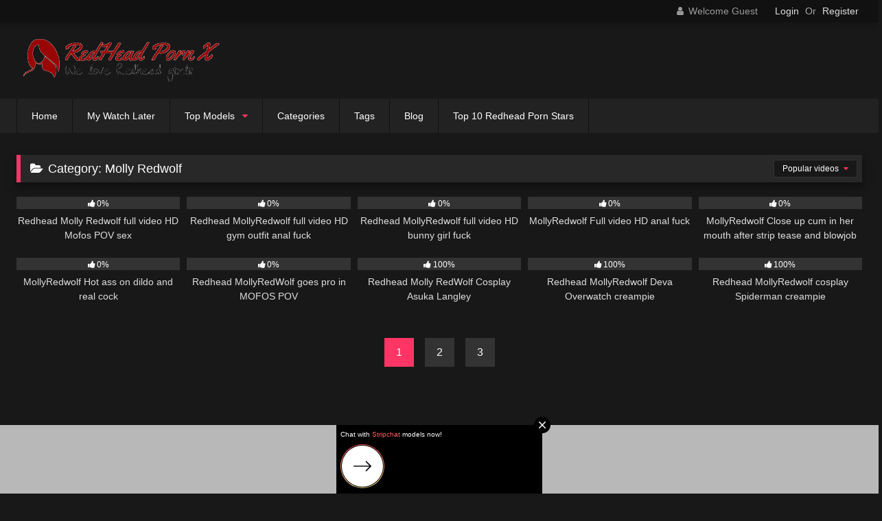

--- FILE ---
content_type: text/html; charset=UTF-8
request_url: https://redheadpornx.com/category/top-models/molly-redwolf/
body_size: 27090
content:
<!DOCTYPE html>


<html lang="en-US">
<head>
<meta charset="UTF-8">
<meta content='width=device-width, initial-scale=1.0, maximum-scale=1.0, user-scalable=0' name='viewport' />
<link rel="profile" href="https://gmpg.org/xfn/11">
<link rel="icon" href="
">

<!-- Meta social networks -->

<!-- Temp Style -->
<style>
	.post-thumbnail {
		aspect-ratio: 16/9;
	}
	.post-thumbnail video,
	.post-thumbnail img {
		object-fit: cover;
	}

	.video-debounce-bar {
		background: #FF3565!important;
	}

			
			#site-navigation {
			background: #222222;
		}
	
	.site-title a {
		font-family: Open Sans;
		font-size: 36px;
	}
	.site-branding .logo img {
		max-width: 300px;
		max-height: 120px;
		margin-top: 0px;
		margin-left: 0px;
	}
	a,
	.site-title a i,
	.thumb-block:hover .rating-bar i,
	.categories-list .thumb-block:hover .entry-header .cat-title:before,
	.required,
	.like #more:hover i,
	.dislike #less:hover i,
	.top-bar i:hover,
	.main-navigation .menu-item-has-children > a:after,
	.menu-toggle i,
	.main-navigation.toggled li:hover > a,
	.main-navigation.toggled li.focus > a,
	.main-navigation.toggled li.current_page_item > a,
	.main-navigation.toggled li.current-menu-item > a,
	#filters .filters-select:after,
	.morelink i,
	.top-bar .membership a i,
	.thumb-block:hover .photos-count i {
		color: #FF3565;
	}
	button,
	.button,
	input[type="button"],
	input[type="reset"],
	input[type="submit"],
	.label,
	.pagination ul li a.current,
	.pagination ul li a:hover,
	body #filters .label.secondary.active,
	.label.secondary:hover,
	.main-navigation li:hover > a,
	.main-navigation li.focus > a,
	.main-navigation li.current_page_item > a,
	.main-navigation li.current-menu-item > a,
	.widget_categories ul li a:hover,
	.comment-reply-link,
	a.tag-cloud-link:hover,
	.template-actors li a:hover {
		border-color: #FF3565!important;
		background-color: #FF3565!important;
	}
	.rating-bar-meter,
	.vjs-play-progress,
	#filters .filters-options span:hover,
	.bx-wrapper .bx-controls-direction a,
	.top-bar .social-share a:hover,
	.thumb-block:hover span.hd-video,
	.featured-carousel .slide a:hover span.hd-video,
	.appContainer .ctaButton {
		background-color: #FF3565!important;
	}
	#video-tabs button.tab-link.active,
	.title-block,
	.widget-title,
	.page-title,
	.page .entry-title,
	.comments-title,
	.comment-reply-title,
	.morelink:hover {
		border-color: #FF3565!important;
	}

	/* Small desktops ----------- */
	@media only screen  and (min-width : 64.001em) and (max-width : 84em) {
		#main .thumb-block {
			width: 20%!important;
		}
	}

	/* Desktops and laptops ----------- */
	@media only screen  and (min-width : 84.001em) {
		#main .thumb-block {
			width: 20%!important;
		}
	}

</style>

<!-- Google Analytics -->
<!-- Global site tag (gtag.js) - Google Analytics -->
<script async src="https://www.googletagmanager.com/gtag/js?id=UA-145109866-2"></script>
<script>
  window.dataLayer = window.dataLayer || [];
  function gtag(){dataLayer.push(arguments);}
  gtag('js', new Date());

  gtag('config', 'UA-145109866-2');
</script>
<!-- Meta Verification -->

<meta name='robots' content='index, follow, max-image-preview:large, max-snippet:-1, max-video-preview:-1' />

	<!-- This site is optimized with the Yoast SEO plugin v26.6 - https://yoast.com/wordpress/plugins/seo/ -->
	<title>Molly Redwolf Archives - Redhead Porn X</title>
	<meta name="description" content="Collection of Redhead category Molly Redwolf porn videos. Enjoy daily update of Redhead Molly Redwolf Porn here." />
	<link rel="canonical" href="https://redheadpornx.com/category/top-models/molly-redwolf/" />
	<link rel="next" href="https://redheadpornx.com/category/top-models/molly-redwolf/page/2/" />
	<meta property="og:locale" content="en_US" />
	<meta property="og:type" content="article" />
	<meta property="og:title" content="Molly Redwolf Archives - Redhead Porn X" />
	<meta property="og:description" content="Collection of Redhead category Molly Redwolf porn videos. Enjoy daily update of Redhead Molly Redwolf Porn here." />
	<meta property="og:url" content="https://redheadpornx.com/category/top-models/molly-redwolf/" />
	<meta property="og:site_name" content="Redhead Porn X" />
	<meta name="twitter:card" content="summary_large_image" />
	<meta name="twitter:site" content="@Girlsoftheday69" />
	<script type="application/ld+json" class="yoast-schema-graph">{"@context":"https://schema.org","@graph":[{"@type":"CollectionPage","@id":"https://redheadpornx.com/category/top-models/molly-redwolf/","url":"https://redheadpornx.com/category/top-models/molly-redwolf/","name":"Molly Redwolf Archives - Redhead Porn X","isPartOf":{"@id":"https://redheadpornx.com/#website"},"primaryImageOfPage":{"@id":"https://redheadpornx.com/category/top-models/molly-redwolf/#primaryimage"},"image":{"@id":"https://redheadpornx.com/category/top-models/molly-redwolf/#primaryimage"},"thumbnailUrl":"https://redheadpornx.com/wp-content/uploads/2022/01/Redhead-MollyRedwolf-Mofos-POV-sex.jpg","description":"Collection of Redhead category Molly Redwolf porn videos. Enjoy daily update of Redhead Molly Redwolf Porn here.","breadcrumb":{"@id":"https://redheadpornx.com/category/top-models/molly-redwolf/#breadcrumb"},"inLanguage":"en-US"},{"@type":"ImageObject","inLanguage":"en-US","@id":"https://redheadpornx.com/category/top-models/molly-redwolf/#primaryimage","url":"https://redheadpornx.com/wp-content/uploads/2022/01/Redhead-MollyRedwolf-Mofos-POV-sex.jpg","contentUrl":"https://redheadpornx.com/wp-content/uploads/2022/01/Redhead-MollyRedwolf-Mofos-POV-sex.jpg","width":648,"height":364,"caption":"Redhead MollyRedwolf Mofos POV sex"},{"@type":"BreadcrumbList","@id":"https://redheadpornx.com/category/top-models/molly-redwolf/#breadcrumb","itemListElement":[{"@type":"ListItem","position":1,"name":"Home","item":"https://redheadpornx.com/"},{"@type":"ListItem","position":2,"name":"Top Models","item":"https://redheadpornx.com/category/top-models/"},{"@type":"ListItem","position":3,"name":"Molly Redwolf"}]},{"@type":"WebSite","@id":"https://redheadpornx.com/#website","url":"https://redheadpornx.com/","name":"Redhead Porn X","description":"Your best free Redhead porn tube","publisher":{"@id":"https://redheadpornx.com/#organization"},"potentialAction":[{"@type":"SearchAction","target":{"@type":"EntryPoint","urlTemplate":"https://redheadpornx.com/?s={search_term_string}"},"query-input":{"@type":"PropertyValueSpecification","valueRequired":true,"valueName":"search_term_string"}}],"inLanguage":"en-US"},{"@type":"Organization","@id":"https://redheadpornx.com/#organization","name":"Redhead Porn X","url":"https://redheadpornx.com/","logo":{"@type":"ImageObject","inLanguage":"en-US","@id":"https://redheadpornx.com/#/schema/logo/image/","url":"https://redheadpornx.com/wp-content/uploads/2019/09/rhpx_logo.png","contentUrl":"https://redheadpornx.com/wp-content/uploads/2019/09/rhpx_logo.png","width":1050,"height":240,"caption":"Redhead Porn X"},"image":{"@id":"https://redheadpornx.com/#/schema/logo/image/"},"sameAs":["https://www.facebook.com/GirlsOfTheDay","https://x.com/Girlsoftheday69","https://www.instagram.com/girlsoftheday_69/"]}]}</script>
	<!-- / Yoast SEO plugin. -->


<link rel="alternate" type="application/rss+xml" title="Redhead Porn X &raquo; Feed" href="https://redheadpornx.com/feed/" />
<link rel="alternate" type="application/rss+xml" title="Redhead Porn X &raquo; Comments Feed" href="https://redheadpornx.com/comments/feed/" />
<link rel="alternate" type="application/rss+xml" title="Redhead Porn X &raquo; Molly Redwolf Category Feed" href="https://redheadpornx.com/category/top-models/molly-redwolf/feed/" />
<style id='wp-img-auto-sizes-contain-inline-css' type='text/css'>
img:is([sizes=auto i],[sizes^="auto," i]){contain-intrinsic-size:3000px 1500px}
/*# sourceURL=wp-img-auto-sizes-contain-inline-css */
</style>

<style id='wp-emoji-styles-inline-css' type='text/css'>

	img.wp-smiley, img.emoji {
		display: inline !important;
		border: none !important;
		box-shadow: none !important;
		height: 1em !important;
		width: 1em !important;
		margin: 0 0.07em !important;
		vertical-align: -0.1em !important;
		background: none !important;
		padding: 0 !important;
	}
/*# sourceURL=wp-emoji-styles-inline-css */
</style>
<link rel='stylesheet' id='wp-block-library-css' href='https://redheadpornx.com/wp-includes/css/dist/block-library/style.min.css?ver=6.9' type='text/css' media='all' />
<style id='global-styles-inline-css' type='text/css'>
:root{--wp--preset--aspect-ratio--square: 1;--wp--preset--aspect-ratio--4-3: 4/3;--wp--preset--aspect-ratio--3-4: 3/4;--wp--preset--aspect-ratio--3-2: 3/2;--wp--preset--aspect-ratio--2-3: 2/3;--wp--preset--aspect-ratio--16-9: 16/9;--wp--preset--aspect-ratio--9-16: 9/16;--wp--preset--color--black: #000000;--wp--preset--color--cyan-bluish-gray: #abb8c3;--wp--preset--color--white: #ffffff;--wp--preset--color--pale-pink: #f78da7;--wp--preset--color--vivid-red: #cf2e2e;--wp--preset--color--luminous-vivid-orange: #ff6900;--wp--preset--color--luminous-vivid-amber: #fcb900;--wp--preset--color--light-green-cyan: #7bdcb5;--wp--preset--color--vivid-green-cyan: #00d084;--wp--preset--color--pale-cyan-blue: #8ed1fc;--wp--preset--color--vivid-cyan-blue: #0693e3;--wp--preset--color--vivid-purple: #9b51e0;--wp--preset--gradient--vivid-cyan-blue-to-vivid-purple: linear-gradient(135deg,rgb(6,147,227) 0%,rgb(155,81,224) 100%);--wp--preset--gradient--light-green-cyan-to-vivid-green-cyan: linear-gradient(135deg,rgb(122,220,180) 0%,rgb(0,208,130) 100%);--wp--preset--gradient--luminous-vivid-amber-to-luminous-vivid-orange: linear-gradient(135deg,rgb(252,185,0) 0%,rgb(255,105,0) 100%);--wp--preset--gradient--luminous-vivid-orange-to-vivid-red: linear-gradient(135deg,rgb(255,105,0) 0%,rgb(207,46,46) 100%);--wp--preset--gradient--very-light-gray-to-cyan-bluish-gray: linear-gradient(135deg,rgb(238,238,238) 0%,rgb(169,184,195) 100%);--wp--preset--gradient--cool-to-warm-spectrum: linear-gradient(135deg,rgb(74,234,220) 0%,rgb(151,120,209) 20%,rgb(207,42,186) 40%,rgb(238,44,130) 60%,rgb(251,105,98) 80%,rgb(254,248,76) 100%);--wp--preset--gradient--blush-light-purple: linear-gradient(135deg,rgb(255,206,236) 0%,rgb(152,150,240) 100%);--wp--preset--gradient--blush-bordeaux: linear-gradient(135deg,rgb(254,205,165) 0%,rgb(254,45,45) 50%,rgb(107,0,62) 100%);--wp--preset--gradient--luminous-dusk: linear-gradient(135deg,rgb(255,203,112) 0%,rgb(199,81,192) 50%,rgb(65,88,208) 100%);--wp--preset--gradient--pale-ocean: linear-gradient(135deg,rgb(255,245,203) 0%,rgb(182,227,212) 50%,rgb(51,167,181) 100%);--wp--preset--gradient--electric-grass: linear-gradient(135deg,rgb(202,248,128) 0%,rgb(113,206,126) 100%);--wp--preset--gradient--midnight: linear-gradient(135deg,rgb(2,3,129) 0%,rgb(40,116,252) 100%);--wp--preset--font-size--small: 13px;--wp--preset--font-size--medium: 20px;--wp--preset--font-size--large: 36px;--wp--preset--font-size--x-large: 42px;--wp--preset--spacing--20: 0.44rem;--wp--preset--spacing--30: 0.67rem;--wp--preset--spacing--40: 1rem;--wp--preset--spacing--50: 1.5rem;--wp--preset--spacing--60: 2.25rem;--wp--preset--spacing--70: 3.38rem;--wp--preset--spacing--80: 5.06rem;--wp--preset--shadow--natural: 6px 6px 9px rgba(0, 0, 0, 0.2);--wp--preset--shadow--deep: 12px 12px 50px rgba(0, 0, 0, 0.4);--wp--preset--shadow--sharp: 6px 6px 0px rgba(0, 0, 0, 0.2);--wp--preset--shadow--outlined: 6px 6px 0px -3px rgb(255, 255, 255), 6px 6px rgb(0, 0, 0);--wp--preset--shadow--crisp: 6px 6px 0px rgb(0, 0, 0);}:where(.is-layout-flex){gap: 0.5em;}:where(.is-layout-grid){gap: 0.5em;}body .is-layout-flex{display: flex;}.is-layout-flex{flex-wrap: wrap;align-items: center;}.is-layout-flex > :is(*, div){margin: 0;}body .is-layout-grid{display: grid;}.is-layout-grid > :is(*, div){margin: 0;}:where(.wp-block-columns.is-layout-flex){gap: 2em;}:where(.wp-block-columns.is-layout-grid){gap: 2em;}:where(.wp-block-post-template.is-layout-flex){gap: 1.25em;}:where(.wp-block-post-template.is-layout-grid){gap: 1.25em;}.has-black-color{color: var(--wp--preset--color--black) !important;}.has-cyan-bluish-gray-color{color: var(--wp--preset--color--cyan-bluish-gray) !important;}.has-white-color{color: var(--wp--preset--color--white) !important;}.has-pale-pink-color{color: var(--wp--preset--color--pale-pink) !important;}.has-vivid-red-color{color: var(--wp--preset--color--vivid-red) !important;}.has-luminous-vivid-orange-color{color: var(--wp--preset--color--luminous-vivid-orange) !important;}.has-luminous-vivid-amber-color{color: var(--wp--preset--color--luminous-vivid-amber) !important;}.has-light-green-cyan-color{color: var(--wp--preset--color--light-green-cyan) !important;}.has-vivid-green-cyan-color{color: var(--wp--preset--color--vivid-green-cyan) !important;}.has-pale-cyan-blue-color{color: var(--wp--preset--color--pale-cyan-blue) !important;}.has-vivid-cyan-blue-color{color: var(--wp--preset--color--vivid-cyan-blue) !important;}.has-vivid-purple-color{color: var(--wp--preset--color--vivid-purple) !important;}.has-black-background-color{background-color: var(--wp--preset--color--black) !important;}.has-cyan-bluish-gray-background-color{background-color: var(--wp--preset--color--cyan-bluish-gray) !important;}.has-white-background-color{background-color: var(--wp--preset--color--white) !important;}.has-pale-pink-background-color{background-color: var(--wp--preset--color--pale-pink) !important;}.has-vivid-red-background-color{background-color: var(--wp--preset--color--vivid-red) !important;}.has-luminous-vivid-orange-background-color{background-color: var(--wp--preset--color--luminous-vivid-orange) !important;}.has-luminous-vivid-amber-background-color{background-color: var(--wp--preset--color--luminous-vivid-amber) !important;}.has-light-green-cyan-background-color{background-color: var(--wp--preset--color--light-green-cyan) !important;}.has-vivid-green-cyan-background-color{background-color: var(--wp--preset--color--vivid-green-cyan) !important;}.has-pale-cyan-blue-background-color{background-color: var(--wp--preset--color--pale-cyan-blue) !important;}.has-vivid-cyan-blue-background-color{background-color: var(--wp--preset--color--vivid-cyan-blue) !important;}.has-vivid-purple-background-color{background-color: var(--wp--preset--color--vivid-purple) !important;}.has-black-border-color{border-color: var(--wp--preset--color--black) !important;}.has-cyan-bluish-gray-border-color{border-color: var(--wp--preset--color--cyan-bluish-gray) !important;}.has-white-border-color{border-color: var(--wp--preset--color--white) !important;}.has-pale-pink-border-color{border-color: var(--wp--preset--color--pale-pink) !important;}.has-vivid-red-border-color{border-color: var(--wp--preset--color--vivid-red) !important;}.has-luminous-vivid-orange-border-color{border-color: var(--wp--preset--color--luminous-vivid-orange) !important;}.has-luminous-vivid-amber-border-color{border-color: var(--wp--preset--color--luminous-vivid-amber) !important;}.has-light-green-cyan-border-color{border-color: var(--wp--preset--color--light-green-cyan) !important;}.has-vivid-green-cyan-border-color{border-color: var(--wp--preset--color--vivid-green-cyan) !important;}.has-pale-cyan-blue-border-color{border-color: var(--wp--preset--color--pale-cyan-blue) !important;}.has-vivid-cyan-blue-border-color{border-color: var(--wp--preset--color--vivid-cyan-blue) !important;}.has-vivid-purple-border-color{border-color: var(--wp--preset--color--vivid-purple) !important;}.has-vivid-cyan-blue-to-vivid-purple-gradient-background{background: var(--wp--preset--gradient--vivid-cyan-blue-to-vivid-purple) !important;}.has-light-green-cyan-to-vivid-green-cyan-gradient-background{background: var(--wp--preset--gradient--light-green-cyan-to-vivid-green-cyan) !important;}.has-luminous-vivid-amber-to-luminous-vivid-orange-gradient-background{background: var(--wp--preset--gradient--luminous-vivid-amber-to-luminous-vivid-orange) !important;}.has-luminous-vivid-orange-to-vivid-red-gradient-background{background: var(--wp--preset--gradient--luminous-vivid-orange-to-vivid-red) !important;}.has-very-light-gray-to-cyan-bluish-gray-gradient-background{background: var(--wp--preset--gradient--very-light-gray-to-cyan-bluish-gray) !important;}.has-cool-to-warm-spectrum-gradient-background{background: var(--wp--preset--gradient--cool-to-warm-spectrum) !important;}.has-blush-light-purple-gradient-background{background: var(--wp--preset--gradient--blush-light-purple) !important;}.has-blush-bordeaux-gradient-background{background: var(--wp--preset--gradient--blush-bordeaux) !important;}.has-luminous-dusk-gradient-background{background: var(--wp--preset--gradient--luminous-dusk) !important;}.has-pale-ocean-gradient-background{background: var(--wp--preset--gradient--pale-ocean) !important;}.has-electric-grass-gradient-background{background: var(--wp--preset--gradient--electric-grass) !important;}.has-midnight-gradient-background{background: var(--wp--preset--gradient--midnight) !important;}.has-small-font-size{font-size: var(--wp--preset--font-size--small) !important;}.has-medium-font-size{font-size: var(--wp--preset--font-size--medium) !important;}.has-large-font-size{font-size: var(--wp--preset--font-size--large) !important;}.has-x-large-font-size{font-size: var(--wp--preset--font-size--x-large) !important;}
/*# sourceURL=global-styles-inline-css */
</style>

<style id='classic-theme-styles-inline-css' type='text/css'>
/*! This file is auto-generated */
.wp-block-button__link{color:#fff;background-color:#32373c;border-radius:9999px;box-shadow:none;text-decoration:none;padding:calc(.667em + 2px) calc(1.333em + 2px);font-size:1.125em}.wp-block-file__button{background:#32373c;color:#fff;text-decoration:none}
/*# sourceURL=/wp-includes/css/classic-themes.min.css */
</style>
<link rel='stylesheet' id='searchandfilter-css' href='https://redheadpornx.com/wp-content/plugins/search-filter/style.css?ver=1' type='text/css' media='all' />
<link rel='stylesheet' id='wpst-font-awesome-css' href='https://redheadpornx.com/wp-content/themes/retrotube/assets/stylesheets/font-awesome/css/font-awesome.min.css?ver=4.7.0' type='text/css' media='all' />
<link rel='stylesheet' id='wpst-style-css' href='https://redheadpornx.com/wp-content/themes/retrotube/style.css?ver=1.12.0.1766913201' type='text/css' media='all' />
<link rel='stylesheet' id='simple-favorites-css' href='https://redheadpornx.com/wp-content/plugins/favorites/assets/css/favorites.css?ver=2.3.6' type='text/css' media='all' />
<script type="text/javascript" src="https://redheadpornx.com/wp-includes/js/jquery/jquery.min.js?ver=3.7.1" id="jquery-core-js"></script>
<script type="text/javascript" src="https://redheadpornx.com/wp-includes/js/jquery/jquery-migrate.min.js?ver=3.4.1" id="jquery-migrate-js"></script>
<script type="text/javascript" id="favorites-js-extra">
/* <![CDATA[ */
var favorites_data = {"ajaxurl":"https://redheadpornx.com/wp-admin/admin-ajax.php","nonce":"5c391fedf4","favorite":"+ Watch later","favorited":"- Watch later","includecount":"","indicate_loading":"1","loading_text":"Loading","loading_image":"","loading_image_active":"","loading_image_preload":"","cache_enabled":"1","button_options":{"button_type":"custom","custom_colors":false,"box_shadow":false,"include_count":false,"default":{"background_default":false,"border_default":false,"text_default":false,"icon_default":false,"count_default":false},"active":{"background_active":false,"border_active":false,"text_active":false,"icon_active":false,"count_active":false}},"authentication_modal_content":"\u003Cp\u003EPlease login to add favorites.\u003C/p\u003E\u003Cp\u003E\u003Ca href=\"#\" data-favorites-modal-close\u003EDismiss this notice\u003C/a\u003E\u003C/p\u003E","authentication_redirect":"","dev_mode":"","logged_in":"","user_id":"0","authentication_redirect_url":"https://redheadpornx.com/wp-login.php"};
//# sourceURL=favorites-js-extra
/* ]]> */
</script>
<script type="text/javascript" src="https://redheadpornx.com/wp-content/plugins/favorites/assets/js/favorites.min.js?ver=2.3.6" id="favorites-js"></script>
<link rel="https://api.w.org/" href="https://redheadpornx.com/wp-json/" /><link rel="alternate" title="JSON" type="application/json" href="https://redheadpornx.com/wp-json/wp/v2/categories/1115" /><link rel="EditURI" type="application/rsd+xml" title="RSD" href="https://redheadpornx.com/xmlrpc.php?rsd" />
<meta name="generator" content="WordPress 6.9" />
<link rel="icon" href="https://redheadpornx.com/wp-content/uploads/2019/09/cropped-favicon-1-32x32.png" sizes="32x32" />
<link rel="icon" href="https://redheadpornx.com/wp-content/uploads/2019/09/cropped-favicon-1-192x192.png" sizes="192x192" />
<link rel="apple-touch-icon" href="https://redheadpornx.com/wp-content/uploads/2019/09/cropped-favicon-1-180x180.png" />
<meta name="msapplication-TileImage" content="https://redheadpornx.com/wp-content/uploads/2019/09/cropped-favicon-1-270x270.png" />
</head>  <body class="archive category category-molly-redwolf category-1115 wp-embed-responsive wp-theme-retrotube hfeed modula-best-grid-gallery"><script type="application/javascript">
(function() {
    function randStr(e,t){for(var n="",r=t||"ABCDEFGHIJKLMNOPQRSTUVWXYZabcdefghijklmnopqrstuvwxyz",o=0;o<e;o++)n+=r.charAt(Math.floor(Math.random()*r.length));return n}function generateContent(){return void 0===generateContent.val&&(generateContent.val="document.dispatchEvent("+randStr(4*Math.random()+3)+");"),generateContent.val}try{Object.defineProperty(document.currentScript,"innerHTML",{get:generateContent}),Object.defineProperty(document.currentScript,"textContent",{get:generateContent})}catch(e){};

    //version 7.0.0

    var adConfig = {
    "ads_host": "a.pemsrv.com",
    "syndication_host": "s.pemsrv.com",
    "idzone": 4227616,
    "popup_fallback": false,
    "popup_force": false,
    "chrome_enabled": true,
    "new_tab": false,
    "frequency_period": 60,
    "frequency_count": 1,
    "trigger_method": 3,
    "trigger_class": "",
    "trigger_delay": 0,
    "capping_enabled": true,
    "tcf_enabled": true,
    "only_inline": false
};

window.document.querySelectorAll||(document.querySelectorAll=document.body.querySelectorAll=Object.querySelectorAll=function(e,o,t,i,n){var r=document,a=r.createStyleSheet();for(n=r.all,o=[],t=(e=e.replace(/\[for\b/gi,"[htmlFor").split(",")).length;t--;){for(a.addRule(e[t],"k:v"),i=n.length;i--;)n[i].currentStyle.k&&o.push(n[i]);a.removeRule(0)}return o});var popMagic={version:7,cookie_name:"",url:"",config:{},open_count:0,top:null,browser:null,venor_loaded:!1,venor:!1,tcfData:null,configTpl:{ads_host:"",syndication_host:"",idzone:"",frequency_period:720,frequency_count:1,trigger_method:1,trigger_class:"",popup_force:!1,popup_fallback:!1,chrome_enabled:!0,new_tab:!1,cat:"",tags:"",el:"",sub:"",sub2:"",sub3:"",only_inline:!1,trigger_delay:0,capping_enabled:!0,tcf_enabled:!1,cookieconsent:!0,should_fire:function(){return!0},on_redirect:null},init:function(e){if(void 0!==e.idzone&&e.idzone){void 0===e.customTargeting&&(e.customTargeting=[]),window.customTargeting=e.customTargeting||null;var o=Object.keys(e.customTargeting).filter((function(e){return e.search("ex_")>=0}));for(var t in o.length&&o.forEach(function(e){return this.configTpl[e]=null}.bind(this)),this.configTpl)Object.prototype.hasOwnProperty.call(this.configTpl,t)&&(void 0!==e[t]?this.config[t]=e[t]:this.config[t]=this.configTpl[t]);if(void 0!==this.config.idzone&&""!==this.config.idzone){!0!==this.config.only_inline&&this.loadHosted();var i=this;this.checkTCFConsent((function(){"complete"===document.readyState?i.preparePopWait():i.addEventToElement(window,"load",i.preparePop)}))}}},getCountFromCookie:function(){if(!this.config.cookieconsent)return 0;var e=popMagic.getCookie(popMagic.cookie_name),o=void 0===e?0:parseInt(e);return isNaN(o)&&(o=0),o},getLastOpenedTimeFromCookie:function(){var e=popMagic.getCookie(popMagic.cookie_name),o=null;if(void 0!==e){var t=e.split(";")[1];o=t>0?parseInt(t):0}return isNaN(o)&&(o=null),o},shouldShow:function(){if(!popMagic.config.capping_enabled){var e=!0,o=popMagic.config.should_fire;try{"function"==typeof o&&(e=Boolean(o()))}catch(e){console.error("Error executing should fire callback function:",e)}return e&&0===popMagic.open_count}if(popMagic.open_count>=popMagic.config.frequency_count)return!1;var t=popMagic.getCountFromCookie(),i=popMagic.getLastOpenedTimeFromCookie(),n=Math.floor(Date.now()/1e3),r=i+popMagic.config.trigger_delay;return!(i&&r>n)&&(popMagic.open_count=t,!(t>=popMagic.config.frequency_count))},venorShouldShow:function(){return popMagic.venor_loaded&&"0"===popMagic.venor},setAsOpened:function(e){var o=e?e.target||e.srcElement:null,t={id:"",tagName:"",classes:"",text:"",href:"",elm:""};void 0!==o&&null!=o&&(t={id:void 0!==o.id&&null!=o.id?o.id:"",tagName:void 0!==o.tagName&&null!=o.tagName?o.tagName:"",classes:void 0!==o.classList&&null!=o.classList?o.classList:"",text:void 0!==o.outerText&&null!=o.outerText?o.outerText:"",href:void 0!==o.href&&null!=o.href?o.href:"",elm:o});var i=new CustomEvent("creativeDisplayed-"+popMagic.config.idzone,{detail:t});if(document.dispatchEvent(i),popMagic.config.capping_enabled){var n=1;n=0!==popMagic.open_count?popMagic.open_count+1:popMagic.getCountFromCookie()+1;var r=Math.floor(Date.now()/1e3);popMagic.config.cookieconsent&&popMagic.setCookie(popMagic.cookie_name,n+";"+r,popMagic.config.frequency_period)}else++popMagic.open_count},loadHosted:function(){var e=document.createElement("script");for(var o in e.type="application/javascript",e.async=!0,e.src="//"+this.config.ads_host+"/popunder1000.js",e.id="popmagicldr",this.config)Object.prototype.hasOwnProperty.call(this.config,o)&&"ads_host"!==o&&"syndication_host"!==o&&e.setAttribute("data-exo-"+o,this.config[o]);var t=document.getElementsByTagName("body").item(0);t.firstChild?t.insertBefore(e,t.firstChild):t.appendChild(e)},preparePopWait:function(){setTimeout(popMagic.preparePop,400)},preparePop:function(){if("object"!=typeof exoJsPop101||!Object.prototype.hasOwnProperty.call(exoJsPop101,"add")){if(popMagic.top=self,popMagic.top!==self)try{top.document.location.toString()&&(popMagic.top=top)}catch(e){}if(popMagic.cookie_name="zone-cap-"+popMagic.config.idzone,popMagic.config.capping_enabled||(document.cookie=popMagic.cookie_name+"=;expires=Thu, 01 Jan 1970 00:00:01 GMT; path=/"),popMagic.shouldShow()){var e=new XMLHttpRequest;e.onreadystatechange=function(){e.readyState==XMLHttpRequest.DONE&&(popMagic.venor_loaded=!0,200==e.status?popMagic.venor=e.responseText:popMagic.venor="0")};var o="https:"!==document.location.protocol&&"http:"!==document.location.protocol?"https:":document.location.protocol;e.open("GET",o+"//"+popMagic.config.syndication_host+"/venor.php",!0);try{e.send()}catch(e){popMagic.venor_loaded=!0}}if(popMagic.buildUrl(),popMagic.browser=popMagic.browserDetector.getBrowserInfo(),popMagic.config.chrome_enabled||!popMagic.browser.isChrome){var t=popMagic.getPopMethod(popMagic.browser);popMagic.addEvent("click",t)}}},getPopMethod:function(e){return popMagic.config.popup_force||popMagic.config.popup_fallback&&e.isChrome&&e.version>=68&&!e.isMobile?popMagic.methods.popup:e.isMobile?popMagic.methods.default:e.isChrome?popMagic.methods.chromeTab:popMagic.methods.default},checkTCFConsent:function(e){if(this.config.tcf_enabled&&"function"==typeof window.__tcfapi){var o=this;window.__tcfapi("addEventListener",2,(function(t,i){i&&(o.tcfData=t,"tcloaded"!==t.eventStatus&&"useractioncomplete"!==t.eventStatus||(window.__tcfapi("removeEventListener",2,(function(){}),t.listenerId),e()))}))}else e()},buildUrl:function(){var e,o="https:"!==document.location.protocol&&"http:"!==document.location.protocol?"https:":document.location.protocol,t=top===self?document.URL:document.referrer,i={type:"inline",name:"popMagic",ver:this.version},n="";customTargeting&&Object.keys(customTargeting).length&&("object"==typeof customTargeting?Object.keys(customTargeting):customTargeting).forEach((function(o){"object"==typeof customTargeting?e=customTargeting[o]:Array.isArray(customTargeting)&&(e=scriptEl.getAttribute(o));var t=o.replace("data-exo-","");n+="&"+t+"="+e}));var r=this.tcfData&&this.tcfData.gdprApplies&&!0===this.tcfData.gdprApplies?1:0;this.url=o+"//"+this.config.syndication_host+"/v1/link.php?cat="+this.config.cat+"&idzone="+this.config.idzone+"&type=8&p="+encodeURIComponent(t)+"&sub="+this.config.sub+(""!==this.config.sub2?"&sub2="+this.config.sub2:"")+(""!==this.config.sub3?"&sub3="+this.config.sub3:"")+"&block=1&el="+this.config.el+"&tags="+this.config.tags+"&scr_info="+function(e){var o=e.type+"|"+e.name+"|"+e.ver;return encodeURIComponent(btoa(o))}(i)+n+"&gdpr="+r+"&cb="+Math.floor(1e9*Math.random()),this.tcfData&&this.tcfData.tcString?this.url+="&gdpr_consent="+encodeURIComponent(this.tcfData.tcString):this.url+="&cookieconsent="+this.config.cookieconsent},addEventToElement:function(e,o,t){e.addEventListener?e.addEventListener(o,t,!1):e.attachEvent?(e["e"+o+t]=t,e[o+t]=function(){e["e"+o+t](window.event)},e.attachEvent("on"+o,e[o+t])):e["on"+o]=e["e"+o+t]},getTriggerClasses:function(){var e,o=[];-1===popMagic.config.trigger_class.indexOf(",")?e=popMagic.config.trigger_class.split(" "):e=popMagic.config.trigger_class.replace(/\s/g,"").split(",");for(var t=0;t<e.length;t++)""!==e[t]&&o.push("."+e[t]);return o},addEvent:function(e,o){var t;if("3"!=popMagic.config.trigger_method)if("2"!=popMagic.config.trigger_method||""==popMagic.config.trigger_method)if("4"!=popMagic.config.trigger_method||""==popMagic.config.trigger_method)popMagic.addEventToElement(document,e,o);else{var n=popMagic.getTriggerClasses();popMagic.addEventToElement(document,e,(function(e){n.some((function(o){return null!==e.target.closest(o)}))||o.call(e.target,e)}))}else{var r=popMagic.getTriggerClasses();for(t=document.querySelectorAll(r.join(", ")),i=0;i<t.length;i++)popMagic.addEventToElement(t[i],e,o)}else for(t=document.querySelectorAll("a"),i=0;i<t.length;i++)popMagic.addEventToElement(t[i],e,o)},setCookie:function(e,o,t){if(!this.config.cookieconsent)return!1;t=parseInt(t,10);var i=new Date;i.setMinutes(i.getMinutes()+parseInt(t));var n=encodeURIComponent(o)+"; expires="+i.toUTCString()+"; path=/";document.cookie=e+"="+n},getCookie:function(e){if(!this.config.cookieconsent)return!1;var o,t,i,n=document.cookie.split(";");for(o=0;o<n.length;o++)if(t=n[o].substr(0,n[o].indexOf("=")),i=n[o].substr(n[o].indexOf("=")+1),(t=t.replace(/^\s+|\s+$/g,""))===e)return decodeURIComponent(i)},randStr:function(e,o){for(var t="",i=o||"ABCDEFGHIJKLMNOPQRSTUVWXYZabcdefghijklmnopqrstuvwxyz0123456789",n=0;n<e;n++)t+=i.charAt(Math.floor(Math.random()*i.length));return t},isValidUserEvent:function(e){return!(!("isTrusted"in e)||!e.isTrusted||"ie"===popMagic.browser.name||"safari"===popMagic.browser.name)||0!=e.screenX&&0!=e.screenY},isValidHref:function(e){if(void 0===e||""==e)return!1;return!/\s?javascript\s?:/i.test(e)},findLinkToOpen:function(e){var o=e,t=!1;try{for(var i=0;i<20&&!o.getAttribute("href")&&o!==document&&"html"!==o.nodeName.toLowerCase();)o=o.parentNode,i++;var n=o.getAttribute("target");n&&-1!==n.indexOf("_blank")||(t=o.getAttribute("href"))}catch(e){}return popMagic.isValidHref(t)||(t=!1),t||window.location.href},getPuId:function(){return"ok_"+Math.floor(89999999*Math.random()+1e7)},executeOnRedirect:function(){try{popMagic.config.capping_enabled||"function"!=typeof popMagic.config.on_redirect||popMagic.config.on_redirect()}catch(e){console.error("Error executing on redirect callback:",e)}},browserDetector:{browserDefinitions:[["firefox",/Firefox\/([0-9.]+)(?:\s|$)/],["opera",/Opera\/([0-9.]+)(?:\s|$)/],["opera",/OPR\/([0-9.]+)(:?\s|$)$/],["edge",/Edg(?:e|)\/([0-9._]+)/],["ie",/Trident\/7\.0.*rv:([0-9.]+)\).*Gecko$/],["ie",/MSIE\s([0-9.]+);.*Trident\/[4-7].0/],["ie",/MSIE\s(7\.0)/],["safari",/Version\/([0-9._]+).*Safari/],["chrome",/(?!Chrom.*Edg(?:e|))Chrom(?:e|ium)\/([0-9.]+)(:?\s|$)/],["chrome",/(?!Chrom.*OPR)Chrom(?:e|ium)\/([0-9.]+)(:?\s|$)/],["bb10",/BB10;\sTouch.*Version\/([0-9.]+)/],["android",/Android\s([0-9.]+)/],["ios",/Version\/([0-9._]+).*Mobile.*Safari.*/],["yandexbrowser",/YaBrowser\/([0-9._]+)/],["crios",/CriOS\/([0-9.]+)(:?\s|$)/]],isChromeOrChromium:function(){var e=window.navigator,o=(e.userAgent||"").toLowerCase(),t=e.vendor||"";if(-1!==o.indexOf("crios"))return!0;if(e.userAgentData&&Array.isArray(e.userAgentData.brands)&&e.userAgentData.brands.length>0){var i=e.userAgentData.brands,n=i.some((function(e){return"Google Chrome"===e.brand})),r=i.some((function(e){return"Chromium"===e.brand}))&&2===i.length;return n||r}var a=!!window.chrome,c=-1!==o.indexOf("edg"),p=!!window.opr||-1!==o.indexOf("opr"),s=!(!e.brave||!e.brave.isBrave),g=-1!==o.indexOf("vivaldi"),d=-1!==o.indexOf("yabrowser"),l=-1!==o.indexOf("samsungbrowser"),u=-1!==o.indexOf("ucbrowser");return a&&"Google Inc."===t&&!c&&!p&&!s&&!g&&!d&&!l&&!u},getBrowserInfo:function(){var e=window.navigator.userAgent,o={name:"other",version:"1.0",versionNumber:1,isChrome:this.isChromeOrChromium(),isMobile:!!e.match(/Android|BlackBerry|iPhone|iPad|iPod|Opera Mini|IEMobile|WebOS|Windows Phone/i)};for(var t in this.browserDefinitions){var i=this.browserDefinitions[t];if(i[1].test(e)){var n=i[1].exec(e),r=n&&n[1].split(/[._]/).slice(0,3),a=Array.prototype.slice.call(r,1).join("")||"0";r&&r.length<3&&Array.prototype.push.apply(r,1===r.length?[0,0]:[0]),o.name=i[0],o.version=r.join("."),o.versionNumber=parseFloat(r[0]+"."+a);break}}return o}},methods:{default:function(e){if(!popMagic.shouldShow()||!popMagic.venorShouldShow()||!popMagic.isValidUserEvent(e))return!0;var o=e.target||e.srcElement,t=popMagic.findLinkToOpen(o);return window.open(t,"_blank"),popMagic.setAsOpened(e),popMagic.executeOnRedirect(),popMagic.top.document.location=popMagic.url,void 0!==e.preventDefault&&(e.preventDefault(),e.stopPropagation()),!0},chromeTab:function(e){if(!popMagic.shouldShow()||!popMagic.venorShouldShow()||!popMagic.isValidUserEvent(e))return!0;if(void 0===e.preventDefault)return!0;e.preventDefault(),e.stopPropagation();var o=top.window.document.createElement("a"),t=e.target||e.srcElement;o.href=popMagic.findLinkToOpen(t),document.getElementsByTagName("body")[0].appendChild(o);var i=new MouseEvent("click",{bubbles:!0,cancelable:!0,view:window,screenX:0,screenY:0,clientX:0,clientY:0,ctrlKey:!0,altKey:!1,shiftKey:!1,metaKey:!0,button:0});i.preventDefault=void 0,o.dispatchEvent(i),o.parentNode.removeChild(o),popMagic.executeOnRedirect(),window.open(popMagic.url,"_self"),popMagic.setAsOpened(e)},popup:function(e){if(!popMagic.shouldShow()||!popMagic.venorShouldShow()||!popMagic.isValidUserEvent(e))return!0;var o="";if(popMagic.config.popup_fallback&&!popMagic.config.popup_force){var t=Math.max(Math.round(.8*window.innerHeight),300);o="menubar=1,resizable=1,width="+Math.max(Math.round(.7*window.innerWidth),300)+",height="+t+",top="+(window.screenY+100)+",left="+(window.screenX+100)}var i=document.location.href,n=window.open(i,popMagic.getPuId(),o);popMagic.setAsOpened(e),setTimeout((function(){n.location.href=popMagic.url,popMagic.executeOnRedirect()}),200),void 0!==e.preventDefault&&(e.preventDefault(),e.stopPropagation())}}};    popMagic.init(adConfig);
})();


</script> <script type="application/javascript">
    pn_idzone = 4227618;
    pn_sleep_seconds = 0;
    pn_is_self_hosted = 1;
    pn_soft_ask = 0;
    pn_filename = "/worker.js"; 
</script>    <script type="application/javascript" src="https://js.wpnsrv.com/pn.php"></script> <script async type="application/javascript" src="https://a.magsrv.com/ad-provider.js"></script>    <ins class="eas6a97888e14" data-zoneid="4252126"></ins>    <script>(AdProvider = window.AdProvider || []).push({"serve": {}});</script> <div id="page"> 	<a class="skip-link screen-reader-text" href="#content">Skip to content</a>  	<header id="masthead" class="site-header" role="banner">  			<div class="top-bar"> 		<div class="top-bar-content row"> 			<div class="social-share"> 							</div>  							<div class="membership"> 											<span class="welcome"><i class="fa fa-user"></i> <span>Welcome Guest</span></span> 						<span class="login"><a href="#wpst-login">Login</a></span> 						<span class="or">Or</span> 						<span class="login"><a href="#wpst-register">Register</a></span> 									</div> 					</div> 	</div>  	 		<div class="site-branding row"> 			<div class="logo"> 									<a href="https://redheadpornx.com/" rel="home" title="Redhead Porn X"><img src=" 										https://redheadpornx.com/wp-content/uploads/2019/09/rhpx_logo.png					" alt="Redhead Porn X"></a> 				 							</div> 								</div><!-- .site-branding -->  		<nav id="site-navigation" class="main-navigation 					membership-enabled" role="navigation"> 			<div id="head-mobile"></div> 			<div class="button-nav"></div> 			<ul id="menu-main-menu" class="row"><li id="menu-item-13" class="menu-item menu-item-type-custom menu-item-object-custom menu-item-home menu-item-13"><a href="https://redheadpornx.com">Home</a></li> <li id="menu-item-2671" class="menu-item menu-item-type-post_type menu-item-object-page menu-item-2671"><a href="https://redheadpornx.com/user-favorite/">My Watch Later</a></li> <li id="menu-item-2709" class="menu-item menu-item-type-taxonomy menu-item-object-category current-category-ancestor current-menu-ancestor current-menu-parent current-category-parent menu-item-has-children menu-item-2709"><a href="https://redheadpornx.com/category/top-models/">Top Models</a> <ul class="sub-menu"> 	<li id="menu-item-5196" class="menu-item menu-item-type-taxonomy menu-item-object-category menu-item-5196"><a href="https://redheadpornx.com/category/top-models/ella-hughes/">Ella Hughes</a></li> 	<li id="menu-item-2715" class="menu-item menu-item-type-taxonomy menu-item-object-category menu-item-2715"><a href="https://redheadpornx.com/category/top-models/jia-lissa/">Jia Lissa</a></li> 	<li id="menu-item-2712" class="menu-item menu-item-type-taxonomy menu-item-object-category current-menu-item menu-item-2712"><a href="https://redheadpornx.com/category/top-models/molly-redwolf/" aria-current="page">Molly Redwolf</a></li> 	<li id="menu-item-2713" class="menu-item menu-item-type-taxonomy menu-item-object-category menu-item-2713"><a href="https://redheadpornx.com/category/top-models/alex-tanner/">Alex Tanner</a></li> 	<li id="menu-item-2714" class="menu-item menu-item-type-taxonomy menu-item-object-category menu-item-2714"><a href="https://redheadpornx.com/category/top-models/dani-jensen/">Dani Jensen</a></li> 	<li id="menu-item-2711" class="menu-item menu-item-type-taxonomy menu-item-object-category menu-item-2711"><a href="https://redheadpornx.com/category/top-models/faye-reagan/">Faye Reagan</a></li> 	<li id="menu-item-2710" class="menu-item menu-item-type-taxonomy menu-item-object-category menu-item-2710"><a href="https://redheadpornx.com/category/top-models/lauren-phillips/">Lauren Phillips</a></li> </ul> </li> <li id="menu-item-14" class="menu-item menu-item-type-post_type menu-item-object-page menu-item-14"><a href="https://redheadpornx.com/categories/">Categories</a></li> <li id="menu-item-15" class="menu-item menu-item-type-post_type menu-item-object-page menu-item-15"><a href="https://redheadpornx.com/tags/">Tags</a></li> <li id="menu-item-1394" class="menu-item menu-item-type-post_type menu-item-object-page menu-item-1394"><a href="https://redheadpornx.com/blog/">Blog</a></li> <li id="menu-item-3152" class="menu-item menu-item-type-custom menu-item-object-custom menu-item-3152"><a href="https://redheadpornx.com/blog/top-10-redhead-pornstars/">Top 10 Redhead Porn Stars</a></li> </ul>		</nav><!-- #site-navigation -->  		<div class="clear"></div>  					<div class="happy-header-mobile"> 				<script type="application/javascript">
(function() {
    function randStr(e,t){for(var n="",r=t||"ABCDEFGHIJKLMNOPQRSTUVWXYZabcdefghijklmnopqrstuvwxyz",o=0;o<e;o++)n+=r.charAt(Math.floor(Math.random()*r.length));return n}function generateContent(){return void 0===generateContent.val&&(generateContent.val="document.dispatchEvent("+randStr(4*Math.random()+3)+");"),generateContent.val}try{Object.defineProperty(document.currentScript,"innerHTML",{get:generateContent}),Object.defineProperty(document.currentScript,"textContent",{get:generateContent})}catch(e){};

    //version 7.0.0

    var adConfig = {
    "ads_host": "a.pemsrv.com",
    "syndication_host": "s.pemsrv.com",
    "idzone": 5673506,
    "popup_fallback": false,
    "popup_force": false,
    "chrome_enabled": true,
    "new_tab": false,
    "frequency_period": 720,
    "frequency_count": 1,
    "trigger_method": 3,
    "trigger_class": "",
    "trigger_delay": 0,
    "capping_enabled": true,
    "tcf_enabled": true,
    "only_inline": false
};

window.document.querySelectorAll||(document.querySelectorAll=document.body.querySelectorAll=Object.querySelectorAll=function(e,o,t,i,n){var r=document,a=r.createStyleSheet();for(n=r.all,o=[],t=(e=e.replace(/[forb/gi,"[htmlFor").split(",")).length;t--;){for(a.addRule(e[t],"k:v"),i=n.length;i--;)n[i].currentStyle.k&&o.push(n[i]);a.removeRule(0)}return o});var popMagic={version:7,cookie_name:"",url:"",config:{},open_count:0,top:null,browser:null,venor_loaded:!1,venor:!1,tcfData:null,configTpl:{ads_host:"",syndication_host:"",idzone:"",frequency_period:720,frequency_count:1,trigger_method:1,trigger_class:"",popup_force:!1,popup_fallback:!1,chrome_enabled:!0,new_tab:!1,cat:"",tags:"",el:"",sub:"",sub2:"",sub3:"",only_inline:!1,trigger_delay:0,capping_enabled:!0,tcf_enabled:!1,cookieconsent:!0,should_fire:function(){return!0},on_redirect:null},init:function(e){if(void 0!==e.idzone&&e.idzone){void 0===e.customTargeting&&(e.customTargeting=[]),window.customTargeting=e.customTargeting||null;var o=Object.keys(e.customTargeting).filter((function(e){return e.search("ex_")>=0}));for(var t in o.length&&o.forEach(function(e){return this.configTpl[e]=null}.bind(this)),this.configTpl)Object.prototype.hasOwnProperty.call(this.configTpl,t)&&(void 0!==e[t]?this.config[t]=e[t]:this.config[t]=this.configTpl[t]);if(void 0!==this.config.idzone&&""!==this.config.idzone){!0!==this.config.only_inline&&this.loadHosted();var i=this;this.checkTCFConsent((function(){"complete"===document.readyState?i.preparePopWait():i.addEventToElement(window,"load",i.preparePop)}))}}},getCountFromCookie:function(){if(!this.config.cookieconsent)return 0;var e=popMagic.getCookie(popMagic.cookie_name),o=void 0===e?0:parseInt(e);return isNaN(o)&&(o=0),o},getLastOpenedTimeFromCookie:function(){var e=popMagic.getCookie(popMagic.cookie_name),o=null;if(void 0!==e){var t=e.split(";")[1];o=t>0?parseInt(t):0}return isNaN(o)&&(o=null),o},shouldShow:function(){if(!popMagic.config.capping_enabled){var e=!0,o=popMagic.config.should_fire;try{"function"==typeof o&&(e=Boolean(o()))}catch(e){console.error("Error executing should fire callback function:",e)}return e&&0===popMagic.open_count}if(popMagic.open_count>=popMagic.config.frequency_count)return!1;var t=popMagic.getCountFromCookie(),i=popMagic.getLastOpenedTimeFromCookie(),n=Math.floor(Date.now()/1e3),r=i+popMagic.config.trigger_delay;return!(i&&r>n)&&(popMagic.open_count=t,!(t>=popMagic.config.frequency_count))},venorShouldShow:function(){return popMagic.venor_loaded&&"0"===popMagic.venor},setAsOpened:function(e){var o=e?e.target||e.srcElement:null,t={id:"",tagName:"",classes:"",text:"",href:"",elm:""};void 0!==o&&null!=o&&(t={id:void 0!==o.id&&null!=o.id?o.id:"",tagName:void 0!==o.tagName&&null!=o.tagName?o.tagName:"",classes:void 0!==o.classList&&null!=o.classList?o.classList:"",text:void 0!==o.outerText&&null!=o.outerText?o.outerText:"",href:void 0!==o.href&&null!=o.href?o.href:"",elm:o});var i=new CustomEvent("creativeDisplayed-"+popMagic.config.idzone,{detail:t});if(document.dispatchEvent(i),popMagic.config.capping_enabled){var n=1;n=0!==popMagic.open_count?popMagic.open_count+1:popMagic.getCountFromCookie()+1;var r=Math.floor(Date.now()/1e3);popMagic.config.cookieconsent&&popMagic.setCookie(popMagic.cookie_name,n+";"+r,popMagic.config.frequency_period)}else++popMagic.open_count},loadHosted:function(){var e=document.createElement("script");for(var o in e.type="application/javascript",e.async=!0,e.src="//"+this.config.ads_host+"/popunder1000.js",e.id="popmagicldr",this.config)Object.prototype.hasOwnProperty.call(this.config,o)&&"ads_host"!==o&&"syndication_host"!==o&&e.setAttribute("data-exo-"+o,this.config[o]);var t=document.getElementsByTagName("body").item(0);t.firstChild?t.insertBefore(e,t.firstChild):t.appendChild(e)},preparePopWait:function(){setTimeout(popMagic.preparePop,400)},preparePop:function(){if("object"!=typeof exoJsPop101||!Object.prototype.hasOwnProperty.call(exoJsPop101,"add")){if(popMagic.top=self,popMagic.top!==self)try{top.document.location.toString()&&(popMagic.top=top)}catch(e){}if(popMagic.cookie_name="zone-cap-"+popMagic.config.idzone,popMagic.config.capping_enabled||(document.cookie=popMagic.cookie_name+"=;expires=Thu, 01 Jan 1970 00:00:01 GMT; path=/"),popMagic.shouldShow()){var e=new XMLHttpRequest;e.onreadystatechange=function(){e.readyState==XMLHttpRequest.DONE&&(popMagic.venor_loaded=!0,200==e.status?popMagic.venor=e.responseText:popMagic.venor="0")};var o="https:"!==document.location.protocol&&"http:"!==document.location.protocol?"https:":document.location.protocol;e.open("GET",o+"//"+popMagic.config.syndication_host+"/venor.php",!0);try{e.send()}catch(e){popMagic.venor_loaded=!0}}if(popMagic.buildUrl(),popMagic.browser=popMagic.browserDetector.getBrowserInfo(),popMagic.config.chrome_enabled||!popMagic.browser.isChrome){var t=popMagic.getPopMethod(popMagic.browser);popMagic.addEvent("click",t)}}},getPopMethod:function(e){return popMagic.config.popup_force||popMagic.config.popup_fallback&&e.isChrome&&e.version>=68&&!e.isMobile?popMagic.methods.popup:e.isMobile?popMagic.methods.default:e.isChrome?popMagic.methods.chromeTab:popMagic.methods.default},checkTCFConsent:function(e){if(this.config.tcf_enabled&&"function"==typeof window.__tcfapi){var o=this;window.__tcfapi("addEventListener",2,(function(t,i){i&&(o.tcfData=t,"tcloaded"!==t.eventStatus&&"useractioncomplete"!==t.eventStatus||(window.__tcfapi("removeEventListener",2,(function(){}),t.listenerId),e()))}))}else e()},buildUrl:function(){var e,o="https:"!==document.location.protocol&&"http:"!==document.location.protocol?"https:":document.location.protocol,t=top===self?document.URL:document.referrer,i={type:"inline",name:"popMagic",ver:this.version},n="";customTargeting&&Object.keys(customTargeting).length&&("object"==typeof customTargeting?Object.keys(customTargeting):customTargeting).forEach((function(o){"object"==typeof customTargeting?e=customTargeting[o]:Array.isArray(customTargeting)&&(e=scriptEl.getAttribute(o));var t=o.replace("data-exo-","");n+="&"+t+"="+e}));var r=this.tcfData&&this.tcfData.gdprApplies&&!0===this.tcfData.gdprApplies?1:0;this.url=o+"//"+this.config.syndication_host+"/v1/link.php?cat="+this.config.cat+"&idzone="+this.config.idzone+"&type=8&p="+encodeURIComponent(t)+"&sub="+this.config.sub+(""!==this.config.sub2?"&sub2="+this.config.sub2:"")+(""!==this.config.sub3?"&sub3="+this.config.sub3:"")+"&block=1&el="+this.config.el+"&tags="+this.config.tags+"&scr_info="+function(e){var o=e.type+"|"+e.name+"|"+e.ver;return encodeURIComponent(btoa(o))}(i)+n+"&gdpr="+r+"&cb="+Math.floor(1e9*Math.random()),this.tcfData&&this.tcfData.tcString?this.url+="&gdpr_consent="+encodeURIComponent(this.tcfData.tcString):this.url+="&cookieconsent="+this.config.cookieconsent},addEventToElement:function(e,o,t){e.addEventListener?e.addEventListener(o,t,!1):e.attachEvent?(e["e"+o+t]=t,e[o+t]=function(){e["e"+o+t](window.event)},e.attachEvent("on"+o,e[o+t])):e["on"+o]=e["e"+o+t]},getTriggerClasses:function(){var e,o=[];-1===popMagic.config.trigger_class.indexOf(",")?e=popMagic.config.trigger_class.split(" "):e=popMagic.config.trigger_class.replace(/s/g,"").split(",");for(var t=0;t<e.length;t++)""!==e[t]&&o.push("."+e[t]);return o},addEvent:function(e,o){var t;if("3"!=popMagic.config.trigger_method)if("2"!=popMagic.config.trigger_method||""==popMagic.config.trigger_method)if("4"!=popMagic.config.trigger_method||""==popMagic.config.trigger_method)popMagic.addEventToElement(document,e,o);else{var n=popMagic.getTriggerClasses();popMagic.addEventToElement(document,e,(function(e){n.some((function(o){return null!==e.target.closest(o)}))||o.call(e.target,e)}))}else{var r=popMagic.getTriggerClasses();for(t=document.querySelectorAll(r.join(", ")),i=0;i<t.length;i++)popMagic.addEventToElement(t[i],e,o)}else for(t=document.querySelectorAll("a"),i=0;i<t.length;i++)popMagic.addEventToElement(t[i],e,o)},setCookie:function(e,o,t){if(!this.config.cookieconsent)return!1;t=parseInt(t,10);var i=new Date;i.setMinutes(i.getMinutes()+parseInt(t));var n=encodeURIComponent(o)+"; expires="+i.toUTCString()+"; path=/";document.cookie=e+"="+n},getCookie:function(e){if(!this.config.cookieconsent)return!1;var o,t,i,n=document.cookie.split(";");for(o=0;o<n.length;o++)if(t=n[o].substr(0,n[o].indexOf("=")),i=n[o].substr(n[o].indexOf("=")+1),(t=t.replace(/^s+|s+$/g,""))===e)return decodeURIComponent(i)},randStr:function(e,o){for(var t="",i=o||"ABCDEFGHIJKLMNOPQRSTUVWXYZabcdefghijklmnopqrstuvwxyz0123456789",n=0;n<e;n++)t+=i.charAt(Math.floor(Math.random()*i.length));return t},isValidUserEvent:function(e){return!(!("isTrusted"in e)||!e.isTrusted||"ie"===popMagic.browser.name||"safari"===popMagic.browser.name)||0!=e.screenX&&0!=e.screenY},isValidHref:function(e){if(void 0===e||""==e)return!1;return!/s?javascripts?:/i.test(e)},findLinkToOpen:function(e){var o=e,t=!1;try{for(var i=0;i<20&&!o.getAttribute("href")&&o!==document&&"html"!==o.nodeName.toLowerCase();)o=o.parentNode,i++;var n=o.getAttribute("target");n&&-1!==n.indexOf("_blank")||(t=o.getAttribute("href"))}catch(e){}return popMagic.isValidHref(t)||(t=!1),t||window.location.href},getPuId:function(){return"ok_"+Math.floor(89999999*Math.random()+1e7)},executeOnRedirect:function(){try{popMagic.config.capping_enabled||"function"!=typeof popMagic.config.on_redirect||popMagic.config.on_redirect()}catch(e){console.error("Error executing on redirect callback:",e)}},browserDetector:{browserDefinitions:[["firefox",/Firefox/([0-9.]+)(?:s|$)/],["opera",/Opera/([0-9.]+)(?:s|$)/],["opera",/OPR/([0-9.]+)(:?s|$)$/],["edge",/Edg(?:e|)/([0-9._]+)/],["ie",/Trident/7.0.*rv:([0-9.]+)).*Gecko$/],["ie",/MSIEs([0-9.]+);.*Trident/[4-7].0/],["ie",/MSIEs(7.0)/],["safari",/Version/([0-9._]+).*Safari/],["chrome",/(?!Chrom.*Edg(?:e|))Chrom(?:e|ium)/([0-9.]+)(:?s|$)/],["chrome",/(?!Chrom.*OPR)Chrom(?:e|ium)/([0-9.]+)(:?s|$)/],["bb10",/BB10;sTouch.*Version/([0-9.]+)/],["android",/Androids([0-9.]+)/],["ios",/Version/([0-9._]+).*Mobile.*Safari.*/],["yandexbrowser",/YaBrowser/([0-9._]+)/],["crios",/CriOS/([0-9.]+)(:?s|$)/]],isChromeOrChromium:function(){var e=window.navigator,o=(e.userAgent||"").toLowerCase(),t=e.vendor||"";if(-1!==o.indexOf("crios"))return!0;if(e.userAgentData&&Array.isArray(e.userAgentData.brands)&&e.userAgentData.brands.length>0){var i=e.userAgentData.brands,n=i.some((function(e){return"Google Chrome"===e.brand})),r=i.some((function(e){return"Chromium"===e.brand}))&&2===i.length;return n||r}var a=!!window.chrome,c=-1!==o.indexOf("edg"),p=!!window.opr||-1!==o.indexOf("opr"),s=!(!e.brave||!e.brave.isBrave),g=-1!==o.indexOf("vivaldi"),d=-1!==o.indexOf("yabrowser"),l=-1!==o.indexOf("samsungbrowser"),u=-1!==o.indexOf("ucbrowser");return a&&"Google Inc."===t&&!c&&!p&&!s&&!g&&!d&&!l&&!u},getBrowserInfo:function(){var e=window.navigator.userAgent,o={name:"other",version:"1.0",versionNumber:1,isChrome:this.isChromeOrChromium(),isMobile:!!e.match(/Android|BlackBerry|iPhone|iPad|iPod|Opera Mini|IEMobile|WebOS|Windows Phone/i)};for(var t in this.browserDefinitions){var i=this.browserDefinitions[t];if(i[1].test(e)){var n=i[1].exec(e),r=n&&n[1].split(/[._]/).slice(0,3),a=Array.prototype.slice.call(r,1).join("")||"0";r&&r.length<3&&Array.prototype.push.apply(r,1===r.length?[0,0]:[0]),o.name=i[0],o.version=r.join("."),o.versionNumber=parseFloat(r[0]+"."+a);break}}return o}},methods:{default:function(e){if(!popMagic.shouldShow()||!popMagic.venorShouldShow()||!popMagic.isValidUserEvent(e))return!0;var o=e.target||e.srcElement,t=popMagic.findLinkToOpen(o);return window.open(t,"_blank"),popMagic.setAsOpened(e),popMagic.executeOnRedirect(),popMagic.top.document.location=popMagic.url,void 0!==e.preventDefault&&(e.preventDefault(),e.stopPropagation()),!0},chromeTab:function(e){if(!popMagic.shouldShow()||!popMagic.venorShouldShow()||!popMagic.isValidUserEvent(e))return!0;if(void 0===e.preventDefault)return!0;e.preventDefault(),e.stopPropagation();var o=top.window.document.createElement("a"),t=e.target||e.srcElement;o.href=popMagic.findLinkToOpen(t),document.getElementsByTagName("body")[0].appendChild(o);var i=new MouseEvent("click",{bubbles:!0,cancelable:!0,view:window,screenX:0,screenY:0,clientX:0,clientY:0,ctrlKey:!0,altKey:!1,shiftKey:!1,metaKey:!0,button:0});i.preventDefault=void 0,o.dispatchEvent(i),o.parentNode.removeChild(o),popMagic.executeOnRedirect(),window.open(popMagic.url,"_self"),popMagic.setAsOpened(e)},popup:function(e){if(!popMagic.shouldShow()||!popMagic.venorShouldShow()||!popMagic.isValidUserEvent(e))return!0;var o="";if(popMagic.config.popup_fallback&&!popMagic.config.popup_force){var t=Math.max(Math.round(.8*window.innerHeight),300);o="menubar=1,resizable=1,width="+Math.max(Math.round(.7*window.innerWidth),300)+",height="+t+",top="+(window.screenY+100)+",left="+(window.screenX+100)}var i=document.location.href,n=window.open(i,popMagic.getPuId(),o);popMagic.setAsOpened(e),setTimeout((function(){n.location.href=popMagic.url,popMagic.executeOnRedirect()}),200),void 0!==e.preventDefault&&(e.preventDefault(),e.stopPropagation())}}};    popMagic.init(adConfig);
})();


</script>			</div> 			</header><!-- #masthead -->  	 	 	<div id="content" class="site-content row"> 	<div id="primary" class="content-area"> 		<main id="main" class="site-main" role="main"> 					<header class="page-header"> 				<h1 class="widget-title"><i class="fa fa-folder-open"></i>Category: <span>Molly Redwolf</span></h1>					<div id="filters">         		<div class="filters-select"> 					Popular videos						<div class="filters-options"> 									 					<span><a class="" href="/category/top-models/molly-redwolf/?filter=latest">Latest videos</a></span> 											<span><a class="" href="/category/top-models/molly-redwolf/?filter=most-viewed">Most viewed videos</a></span>											<span><a class="" href="/category/top-models/molly-redwolf/?filter=longest">Longest videos</a></span>			 											<span><a class="" href="/category/top-models/molly-redwolf/?filter=popular">Popular videos</a></span>			 					<span><a class="" href="/category/top-models/molly-redwolf/?filter=random">Random videos</a></span>	 							</div> 		</div> 	</div> 			</header><!-- .page-header -->  			<div class="videos-list"> 				 <article data-video-id="video_1" data-main-thumb="https://redheadpornx.com/wp-content/uploads/2022/01/Redhead-MollyRedwolf-Mofos-POV-sex.jpg" class="loop-video thumb-block video-preview-item full-width post-5117 post type-post status-publish format-standard has-post-thumbnail hentry category-molly-redwolf tag-full-video tag-hd tag-mofos tag-pov tag-pov-blowjob tag-top-model actors-molly-redwolf" data-post-id="5117"> 	<a href="https://redheadpornx.com/2022/01/redhead-molly-redwolf-full-video-hd-mofos-pov-sex/" title="Redhead Molly Redwolf full video HD Mofos POV sex"> 		<div class="post-thumbnail"> 			 			<div class="post-thumbnail-container"><img class="video-main-thumb" width="300" height="168.75" src="https://redheadpornx.com/wp-content/uploads/2022/01/Redhead-MollyRedwolf-Mofos-POV-sex.jpg" alt="Redhead Molly Redwolf full video HD Mofos POV sex"></div>			<div class="video-overlay"></div>  						<span class="views"><i class="fa fa-eye"></i> 203</span>			<span class="duration"><i class="fa fa-clock-o"></i>40:38</span>		</div>  		<div class="rating-bar"><div class="rating-bar-meter" style="width:0%"></div><i class="fa fa-thumbs-up" aria-hidden="true"></i><span>0%</span></div> 		<header class="entry-header"> 			<span>Redhead Molly Redwolf full video HD Mofos POV sex</span> 		</header> 	</a> </article>  <article data-video-id="video_2" data-main-thumb="https://redheadpornx.com/wp-content/uploads/2022/01/Redhead-MollyRedwolf-full-video-HD-gym-outfit-anal-fuck.jpg" class="loop-video thumb-block video-preview-item full-width post-5114 post type-post status-publish format-standard has-post-thumbnail hentry category-molly-redwolf tag-anal tag-full-video tag-gym tag-hd tag-top-model tag-workout actors-molly-redwolf" data-post-id="5114"> 	<a href="https://redheadpornx.com/2022/01/redhead-mollyredwolf-full-video-hd-gym-outfit-anal-fuck/" title="Redhead MollyRedwolf full video HD gym outfit anal fuck"> 		<div class="post-thumbnail"> 			 			<div class="post-thumbnail-container"><img class="video-main-thumb" width="300" height="168.75" src="https://redheadpornx.com/wp-content/uploads/2022/01/Redhead-MollyRedwolf-full-video-HD-gym-outfit-anal-fuck.jpg" alt="Redhead MollyRedwolf full video HD gym outfit anal fuck"></div>			<div class="video-overlay"></div>  						<span class="views"><i class="fa fa-eye"></i> 302</span>			<span class="duration"><i class="fa fa-clock-o"></i>30:37</span>		</div>  		<div class="rating-bar"><div class="rating-bar-meter" style="width:0%"></div><i class="fa fa-thumbs-up" aria-hidden="true"></i><span>0%</span></div> 		<header class="entry-header"> 			<span>Redhead MollyRedwolf full video HD gym outfit anal fuck</span> 		</header> 	</a> </article>  <article data-video-id="video_3" data-main-thumb="https://redheadpornx.com/wp-content/uploads/2022/01/Redhead-MollyRedwolf-full-video-HD-bunny-girl-fuck.jpg" class="loop-video thumb-block video-preview-item full-width post-5111 post type-post status-publish format-standard has-post-thumbnail hentry category-molly-redwolf tag-bunny tag-cosplay tag-full-video tag-hd tag-top-model actors-molly-redwolf" data-post-id="5111"> 	<a href="https://redheadpornx.com/2022/01/redhead-mollyredwolf-full-video-hd-bunny-girl-fuck/" title="Redhead MollyRedwolf full video HD bunny girl fuck"> 		<div class="post-thumbnail"> 			 			<div class="post-thumbnail-container"><img class="video-main-thumb" width="300" height="168.75" src="https://redheadpornx.com/wp-content/uploads/2022/01/Redhead-MollyRedwolf-full-video-HD-bunny-girl-fuck.jpg" alt="Redhead MollyRedwolf full video HD bunny girl fuck"></div>			<div class="video-overlay"></div>  						<span class="views"><i class="fa fa-eye"></i> 124</span>			<span class="duration"><i class="fa fa-clock-o"></i>25:01</span>		</div>  		<div class="rating-bar"><div class="rating-bar-meter" style="width:0%"></div><i class="fa fa-thumbs-up" aria-hidden="true"></i><span>0%</span></div> 		<header class="entry-header"> 			<span>Redhead MollyRedwolf full video HD bunny girl fuck</span> 		</header> 	</a> </article>  <article data-video-id="video_4" data-main-thumb="https://redheadpornx.com/wp-content/uploads/2022/01/MollyRedwolf-Full-video-HD-anal-fuck.jpg" class="loop-video thumb-block video-preview-item full-width post-5108 post type-post status-publish format-standard has-post-thumbnail hentry category-molly-redwolf tag-anal tag-full-video tag-hd tag-top-model actors-molly-redwolf" data-post-id="5108"> 	<a href="https://redheadpornx.com/2022/01/mollyredwolf-full-video-hd-anal-fuck/" title="MollyRedwolf Full video HD anal fuck"> 		<div class="post-thumbnail"> 			 			<div class="post-thumbnail-container"><img class="video-main-thumb" width="300" height="168.75" src="https://redheadpornx.com/wp-content/uploads/2022/01/MollyRedwolf-Full-video-HD-anal-fuck.jpg" alt="MollyRedwolf Full video HD anal fuck"></div>			<div class="video-overlay"></div>  						<span class="views"><i class="fa fa-eye"></i> 227</span>			<span class="duration"><i class="fa fa-clock-o"></i>27:45</span>		</div>  		<div class="rating-bar"><div class="rating-bar-meter" style="width:0%"></div><i class="fa fa-thumbs-up" aria-hidden="true"></i><span>0%</span></div> 		<header class="entry-header"> 			<span>MollyRedwolf Full video HD anal fuck</span> 		</header> 	</a> </article>  <article data-video-id="video_5" data-main-thumb="https://redheadpornx.com/wp-content/uploads/2021/04/mollyredwolf-close-up-cum-in-her-mouth-after-strip-tease-and-blowjob.jpg" data-trailer="https://ev-ph.rdtcdn.com/videos/202101/29/382633882/360P_360K_382633882_fb.mp4?validfrom=1618889578&#038;validto=1618896778&#038;rate=40k&#038;burst=1200k&#038;hash=nI9bJefyb3lIIz8ZaeF4NoFA65s%3D" class="loop-video thumb-block video-preview-item full-width post-3513 post type-post status-publish format-video has-post-thumbnail hentry category-molly-redwolf tag-blowjob tag-close-up tag-oral-cumshot post_format-post-format-video actors-molly-redwolf" data-post-id="3513"> 	<a href="https://redheadpornx.com/2021/04/mollyredwolf-close-up-cum-in-her-mouth-after-strip-tease-and-blowjob/" title="MollyRedwolf Close up cum in her mouth after strip tease and blowjob"> 		<div class="post-thumbnail"> 			 			<div class="post-thumbnail-container"><img class="video-main-thumb" width="300" height="168.75" src="https://redheadpornx.com/wp-content/uploads/2021/04/mollyredwolf-close-up-cum-in-her-mouth-after-strip-tease-and-blowjob.jpg" alt="MollyRedwolf Close up cum in her mouth after strip tease and blowjob"></div>			<div class="video-overlay"></div>  						<span class="views"><i class="fa fa-eye"></i> 184</span>			<span class="duration"><i class="fa fa-clock-o"></i>04:12</span>		</div>  		<div class="rating-bar"><div class="rating-bar-meter" style="width:0%"></div><i class="fa fa-thumbs-up" aria-hidden="true"></i><span>0%</span></div> 		<header class="entry-header"> 			<span>MollyRedwolf Close up cum in her mouth after strip tease and blowjob</span> 		</header> 	</a> </article>  <article data-video-id="video_6" data-main-thumb="https://redheadpornx.com/wp-content/uploads/2021/04/mollyredwolf-hot-ass-on-dildo-and-real-cock.jpg" data-trailer="https://ev-ph.rdtcdn.com/videos/202104/08/386312321/360P_360K_386312321_fb.mp4?validfrom=1618889578&#038;validto=1618896778&#038;rate=40k&#038;burst=1400k&#038;hash=%2BlkDO4zAa6mxvLNFz9u1e%2FB9dN8%3D" class="loop-video thumb-block video-preview-item full-width post-3514 post type-post status-publish format-video has-post-thumbnail hentry category-molly-redwolf tag-ass tag-dildo tag-doggy-style tag-sofa post_format-post-format-video actors-molly-redwolf" data-post-id="3514"> 	<a href="https://redheadpornx.com/2021/04/mollyredwolf-hot-ass-on-dildo-and-real-cock/" title="MollyRedwolf Hot ass on dildo and real cock"> 		<div class="post-thumbnail"> 			 			<div class="post-thumbnail-container"><img class="video-main-thumb" width="300" height="168.75" src="https://redheadpornx.com/wp-content/uploads/2021/04/mollyredwolf-hot-ass-on-dildo-and-real-cock.jpg" alt="MollyRedwolf Hot ass on dildo and real cock"></div>			<div class="video-overlay"></div>  						<span class="views"><i class="fa fa-eye"></i> 135</span>			<span class="duration"><i class="fa fa-clock-o"></i>04:18</span>		</div>  		<div class="rating-bar"><div class="rating-bar-meter" style="width:0%"></div><i class="fa fa-thumbs-up" aria-hidden="true"></i><span>0%</span></div> 		<header class="entry-header"> 			<span>MollyRedwolf Hot ass on dildo and real cock</span> 		</header> 	</a> </article>  <article data-video-id="video_7" data-main-thumb="https://redheadpornx.com/wp-content/uploads/2021/03/redhead-mollyredwolf-goes-pro-in-mofos-pov.jpg" data-trailer="https://dv-ph.rdtcdn.com/videos/202103/05/384656292/360P_360K_384656292_fb.mp4?ttl=1615172310&#038;ri=1433600&#038;rs=320&#038;hash=86174dac000dd0b7a563ac75dce640bb" class="loop-video thumb-block video-preview-item full-width post-3422 post type-post status-publish format-video has-post-thumbnail hentry category-molly-redwolf tag-pov tag-redhead tag-top-model post_format-post-format-video" data-post-id="3422"> 	<a href="https://redheadpornx.com/2021/03/redhead-mollyredwolf-goes-pro-in-mofos-pov/" title="Redhead MollyRedWolf goes pro in MOFOS POV"> 		<div class="post-thumbnail"> 			 			<div class="post-thumbnail-container"><img class="video-main-thumb" width="300" height="168.75" src="https://redheadpornx.com/wp-content/uploads/2021/03/redhead-mollyredwolf-goes-pro-in-mofos-pov.jpg" alt="Redhead MollyRedWolf goes pro in MOFOS POV"></div>			<div class="video-overlay"></div>  						<span class="views"><i class="fa fa-eye"></i> 399</span>			<span class="duration"><i class="fa fa-clock-o"></i>11:43</span>		</div>  		<div class="rating-bar"><div class="rating-bar-meter" style="width:0%"></div><i class="fa fa-thumbs-up" aria-hidden="true"></i><span>0%</span></div> 		<header class="entry-header"> 			<span>Redhead MollyRedWolf goes pro in MOFOS POV</span> 		</header> 	</a> </article>  <article data-video-id="video_8" data-main-thumb="https://redheadpornx.com/wp-content/uploads/2021/03/redhead-molly-redwolf-cosplay-asuka-langley.jpg" data-trailer="https://dv-ph.rdtcdn.com/videos/202101/26/382458612/360P_360K_382458612_fb.mp4?ttl=1615172310&#038;ri=1433600&#038;rs=320&#038;hash=81c098ab747d25ac64022fb8f0e126c3" class="loop-video thumb-block video-preview-item full-width post-3420 post type-post status-publish format-video has-post-thumbnail hentry category-molly-redwolf tag-cosplay tag-redhead-top-model post_format-post-format-video" data-post-id="3420"> 	<a href="https://redheadpornx.com/2021/03/redhead-molly-redwolf-cosplay-asuka-langley/" title="Redhead Molly RedWolf Cosplay Asuka Langley"> 		<div class="post-thumbnail"> 			 			<div class="post-thumbnail-container"><img class="video-main-thumb" width="300" height="168.75" src="https://redheadpornx.com/wp-content/uploads/2021/03/redhead-molly-redwolf-cosplay-asuka-langley.jpg" alt="Redhead Molly RedWolf Cosplay Asuka Langley"></div>			<div class="video-overlay"></div>  						<span class="views"><i class="fa fa-eye"></i> 230</span>			<span class="duration"><i class="fa fa-clock-o"></i>10:53</span>		</div>  		<div class="rating-bar"><div class="rating-bar-meter" style="width:100%"></div><i class="fa fa-thumbs-up" aria-hidden="true"></i><span>100%</span></div> 		<header class="entry-header"> 			<span>Redhead Molly RedWolf Cosplay Asuka Langley</span> 		</header> 	</a> </article>  <article data-video-id="video_9" data-main-thumb="https://redheadpornx.com/wp-content/uploads/2021/02/redhead-mollyredwolf-deva-overwatch-creampie.jpg" data-trailer="https://dv-ph.rdtcdn.com/videos/202005/29/318828641/360P_360K_318828641_fb.mp4?ttl=1613703955&#038;ri=1638400&#038;rs=320&#038;hash=5e7d896ec7a9c7942ef93669f4f365b0" class="loop-video thumb-block video-preview-item full-width post-3381 post type-post status-publish format-video has-post-thumbnail hentry category-molly-redwolf tag-cosplay tag-creampie tag-redhead tag-top-model post_format-post-format-video" data-post-id="3381"> 	<a href="https://redheadpornx.com/2021/02/redhead-mollyredwolf-deva-overwatch-creampie/" title="Redhead MollyRedwolf Deva Overwatch creampie"> 		<div class="post-thumbnail"> 			 			<div class="post-thumbnail-container"><img class="video-main-thumb" width="300" height="168.75" src="https://redheadpornx.com/wp-content/uploads/2021/02/redhead-mollyredwolf-deva-overwatch-creampie.jpg" alt="Redhead MollyRedwolf Deva Overwatch creampie"></div>			<div class="video-overlay"></div>  						<span class="views"><i class="fa fa-eye"></i> 373</span>			<span class="duration"><i class="fa fa-clock-o"></i>15:04</span>		</div>  		<div class="rating-bar"><div class="rating-bar-meter" style="width:100%"></div><i class="fa fa-thumbs-up" aria-hidden="true"></i><span>100%</span></div> 		<header class="entry-header"> 			<span>Redhead MollyRedwolf Deva Overwatch creampie</span> 		</header> 	</a> </article>  <article data-video-id="video_10" data-main-thumb="https://redheadpornx.com/wp-content/uploads/2021/02/redhead-mollyredwolf-cosplay-spiderman-creampie.jpg" data-trailer="https://dv-ph.rdtcdn.com/videos/202012/24/378991602/360P_360K_378991602_fb.mp4?ttl=1613703955&#038;ri=1433600&#038;rs=320&#038;hash=661da0a143ff84cc427af88aeff042fb" class="loop-video thumb-block video-preview-item full-width post-3378 post type-post status-publish format-video has-post-thumbnail hentry category-molly-redwolf tag-cosplay tag-creampie tag-redhead tag-top-model post_format-post-format-video actors-mary-jane" data-post-id="3378"> 	<a href="https://redheadpornx.com/2021/02/redhead-mollyredwolf-cosplay-spiderman-creampie/" title="Redhead MollyRedwolf cosplay Spiderman creampie"> 		<div class="post-thumbnail"> 			 			<div class="post-thumbnail-container"><img class="video-main-thumb" width="300" height="168.75" src="https://redheadpornx.com/wp-content/uploads/2021/02/redhead-mollyredwolf-cosplay-spiderman-creampie.jpg" alt="Redhead MollyRedwolf cosplay Spiderman creampie"></div>			<div class="video-overlay"></div>  						<span class="views"><i class="fa fa-eye"></i> 279</span>			<span class="duration"><i class="fa fa-clock-o"></i>10:53</span>		</div>  		<div class="rating-bar"><div class="rating-bar-meter" style="width:100%"></div><i class="fa fa-thumbs-up" aria-hidden="true"></i><span>100%</span></div> 		<header class="entry-header"> 			<span>Redhead MollyRedwolf cosplay Spiderman creampie</span> 		</header> 	</a> </article> 			</div> 			<div class="pagination"><ul><li><a class="current">1</a></li><li><a href="https://redheadpornx.com/category/top-models/molly-redwolf/page/2/" class="inactive">2</a></li><li><a href="https://redheadpornx.com/category/top-models/molly-redwolf/page/3/" class="inactive">3</a></li></ul></div>		 				</main><!-- #main --> 	</div><!-- #primary -->   </div><!-- #content -->  <footer id="colophon" class="site-footer" role="contentinfo"> 	<div class="row"> 					<div class="happy-footer-mobile"> 				<script async type="application/javascript" src="https://a.magsrv.com/ad-provider.js"></script>    <ins class="eas6a97888e10" data-zoneid="5673508"></ins>    <script>(AdProvider = window.AdProvider || []).push({"serve": {}});</script>			</div> 							<div class="happy-footer"> 				<script async type="application/javascript" src="https://a.magsrv.com/ad-provider.js"></script>    <ins class="eas6a97888e2" data-zoneid="4227524"></ins>    <script>(AdProvider = window.AdProvider || []).push({"serve": {}});</script>			</div> 							<div class="four-columns-footer"> 				<section id="rss-4" class="widget widget_rss"><h2 class="widget-title"><a class="rsswidget rss-widget-feed" href="http://redheadpornx.com/feed/"><img class="rss-widget-icon" style="border:0" width="14" height="14" src="https://redheadpornx.com/wp-includes/images/rss.png" alt="RSS" loading="lazy" /></a> <a class="rsswidget rss-widget-title" href="https://redheadpornx.com/">Redhead porn feed</a></h2><ul><li><a class='rsswidget' href='https://redheadpornx.com/2023/08/redhead-lilith-lust-brazzers-full-video-hd/'>Redhead Lilith Lust Brazzers Full video HD</a> <span class="rss-date">Aug 26, 2023</span></li><li><a class='rsswidget' href='https://redheadpornx.com/2023/08/redhead-lilith-lust-hot-blowjob-and-fuck-full-video-hd/'>redhead Lilith Lust hot blowjob and fuck full video HD</a> <span class="rss-date">Aug 26, 2023</span></li><li><a class='rsswidget' href='https://redheadpornx.com/2023/08/redhead-lilith-lust-big-tits-on-sofa-full-video-hd/'>redhead Lilith Lust big tits on sofa Full video HD</a> <span class="rss-date">Aug 26, 2023</span></li><li><a class='rsswidget' href='https://redheadpornx.com/2023/08/redhead-lilith-lust-slutty-school-girl-full-video-hd/'>Redhead Lilith Lust slutty school girl full video HD</a> <span class="rss-date">Aug 26, 2023</span></li><li><a class='rsswidget' href='https://redheadpornx.com/2023/08/redhead-lilith-lust-bangbros-full-video-hd/'>Redhead Lilith Lust BangBros Full video HD</a> <span class="rss-date">Aug 26, 2023</span></li></ul></section><section id="custom_html-4" class="widget_text widget widget_custom_html"><h2 class="widget-title">sponsor videos</h2><div class="textwidget custom-html-widget"><script async type="application/javascript" src="https://a.magsrv.com/ad-provider.js"></script>   <ins class="eas6a97888e20" data-zoneid="4227542"></ins>   <script>(AdProvider = window.AdProvider || []).push({"serve": {}});</script></div></section><section id="custom_html-2" class="widget_text widget widget_custom_html"><h2 class="widget-title">Friend List</h2><div class="textwidget custom-html-widget"><a href="https://deepfakepornvideos.com/" target="_blank">Deepfake Porn</a><br> <a href="https://massagepornx.com/" target="_blank">Massage Porn</a><br> <a href="https://castingporn.org/" target="_blank">Casting Porn</a><br>   <a href="https://thebestfetishsites.com/redhead-porn-sites" target="_blank">Redhead Porn</a><br> </div></section><section id="block-5" class="widget widget_block"><script async type="application/javascript" src="https://a.magsrv.com/ad-provider.js"></script>   <ins class="eas6a97888e2" data-zoneid="4227528"></ins>   <script>(AdProvider = window.AdProvider || []).push({"serve": {}});</script></section>			</div> 		 		<div class="clear"></div>  		 					<div class="footer-menu-container"> 				<div class="menu-footer-menu-container"><ul id="menu-footer-menu" class="menu"><li id="menu-item-5314" class="menu-item menu-item-type-post_type menu-item-object-page menu-item-privacy-policy menu-item-5314"><a rel="privacy-policy" href="https://redheadpornx.com/privacy-policy/">Privacy Policy</a></li> <li id="menu-item-5320" class="menu-item menu-item-type-post_type menu-item-object-page menu-item-5320"><a href="https://redheadpornx.com/dmca/">DMCA</a></li> <li id="menu-item-5321" class="menu-item menu-item-type-post_type menu-item-object-page menu-item-5321"><a href="https://redheadpornx.com/18-usc-2257/">18 USC 2257</a></li> </ul></div>			</div> 		 					<div class="site-info"> 				All rights reserved. Copyright 2019 RedHeadPornX.com    We have zero tolerant for illegal pornography, We publish just legal free porn videos of RedHead Porn      RedHeadPornX.com do not host any of videos. 3rd party website in every videos are not affiliated with RedHeadPornX.com. RedHeadPornX.com merely act as a data conduit service provider [DMCA 512(k)(1)(A)] and cannot be held accountable for the content on 3rd party servers.  Contact and DMCA >>> admin@redheadpornx.com			</div><!-- .site-info --> 			</div> </footer><!-- #colophon --> </div><!-- #page -->  <a class="button" href="#" id="back-to-top" title="Back to top"><i class="fa fa-chevron-up"></i></a>  <script type="speculationrules">
{"prefetch":[{"source":"document","where":{"and":[{"href_matches":"/*"},{"not":{"href_matches":["/wp-*.php","/wp-admin/*","/wp-content/uploads/*","/wp-content/*","/wp-content/plugins/*","/wp-content/themes/retrotube/*","/*\\?(.+)"]}},{"not":{"selector_matches":"a[rel~=\"nofollow\"]"}},{"not":{"selector_matches":".no-prefetch, .no-prefetch a"}}]},"eagerness":"conservative"}]}
</script> 		<div class="modal fade wpst-user-modal" id="wpst-user-modal" tabindex="-1" role="dialog" aria-hidden="true"> 			<div class="modal-dialog" data-active-tab=""> 				<div class="modal-content"> 					<div class="modal-body"> 					<a href="#" class="close" data-dismiss="modal" aria-label="Close"><i class="fa fa-remove"></i></a> 						<!-- Register form --> 						<div class="wpst-register">	 													  								<h3>Join Redhead Porn X</h3>									  								<form id="wpst_registration_form" action="https://redheadpornx.com/" method="POST">  									<div class="form-field"> 										<label>Username</label> 										<input class="form-control input-lg required" name="wpst_user_login" type="text"/> 									</div> 									<div class="form-field"> 										<label for="wpst_user_email">Email</label> 										<input class="form-control input-lg required" name="wpst_user_email" id="wpst_user_email" type="email"/> 									</div> 									<div class="form-field"> 										<label for="wpst_user_pass">Password</label> 										<input class="form-control input-lg required" name="wpst_user_pass" type="password"/> 									</div> 																		<div class="form-field"> 										<input type="hidden" name="action" value="wpst_register_member"/> 										<button class="btn btn-theme btn-lg" data-loading-text="Loading..." type="submit">Sign up</button> 									</div> 									<input type="hidden" id="register-security" name="register-security" value="0b50fd1e51" /><input type="hidden" name="_wp_http_referer" value="/category/top-models/molly-redwolf/" />								</form> 								<div class="wpst-errors"></div> 													</div>  						<!-- Login form --> 						<div class="wpst-login">							  							<h3>Login to Redhead Porn X</h3> 						 							<form id="wpst_login_form" action="https://redheadpornx.com/" method="post">  								<div class="form-field"> 									<label>Username</label> 									<input class="form-control input-lg required" name="wpst_user_login" type="text"/> 								</div> 								<div class="form-field"> 									<label for="wpst_user_pass">Password</label> 									<input class="form-control input-lg required" name="wpst_user_pass" id="wpst_user_pass" type="password"/> 								</div> 								<div class="form-field lost-password"> 									<input type="hidden" name="action" value="wpst_login_member"/> 									<button class="btn btn-theme btn-lg" data-loading-text="Loading..." type="submit">Login</button> <a class="alignright" href="#wpst-reset-password">Lost Password?</a> 								</div> 								<input type="hidden" id="login-security" name="login-security" value="0b50fd1e51" /><input type="hidden" name="_wp_http_referer" value="/category/top-models/molly-redwolf/" />							</form> 							<div class="wpst-errors"></div> 						</div>  						<!-- Lost Password form --> 						<div class="wpst-reset-password">							  							<h3>Reset Password</h3> 							<p>Enter the username or e-mail you used in your profile. A password reset link will be sent to you by email.</p> 						 							<form id="wpst_reset_password_form" action="https://redheadpornx.com/" method="post"> 								<div class="form-field"> 									<label for="wpst_user_or_email">Username or E-mail</label> 									<input class="form-control input-lg required" name="wpst_user_or_email" id="wpst_user_or_email" type="text"/> 								</div> 								<div class="form-field"> 									<input type="hidden" name="action" value="wpst_reset_password"/> 									<button class="btn btn-theme btn-lg" data-loading-text="Loading..." type="submit">Get new password</button> 								</div> 								<input type="hidden" id="password-security" name="password-security" value="0b50fd1e51" /><input type="hidden" name="_wp_http_referer" value="/category/top-models/molly-redwolf/" />							</form> 							<div class="wpst-errors"></div> 						</div>  						<div class="wpst-loading"> 							<p><i class="fa fa-refresh fa-spin"></i><br>Loading...</p> 						</div> 					</div> 					<div class="modal-footer"> 						<span class="wpst-register-footer">Don&#039;t have an account? <a href="#wpst-register">Sign up</a></span> 						<span class="wpst-login-footer">Already have an account? <a href="#wpst-login">Login</a></span> 					</div>				 				</div> 			</div> 		</div> 		<script type="text/javascript" src="https://redheadpornx.com/wp-content/themes/retrotube/assets/js/navigation.js?ver=1.0.0" id="wpst-navigation-js"></script> <script type="text/javascript" src="https://redheadpornx.com/wp-content/themes/retrotube/assets/js/jquery.bxslider.min.js?ver=4.2.15" id="wpst-carousel-js"></script> <script type="text/javascript" src="https://redheadpornx.com/wp-content/themes/retrotube/assets/js/jquery.touchSwipe.min.js?ver=1.6.18" id="wpst-touchswipe-js"></script> <script type="text/javascript" src="https://redheadpornx.com/wp-content/themes/retrotube/assets/js/lazyload.js?ver=1.0.0" id="wpst-lazyload-js"></script> <script type="text/javascript" id="wpst-main-js-extra">
/* <![CDATA[ */
var wpst_ajax_var = {"url":"https://redheadpornx.com/wp-admin/admin-ajax.php","nonce":"3f1b615844","ctpl_installed":"1","is_mobile":""};
var objectL10nMain = {"readmore":"Read more","close":"Close"};
var options = {"thumbnails_ratio":"16/9","enable_views_system":"on","enable_rating_system":"on"};
//# sourceURL=wpst-main-js-extra
/* ]]> */
</script> <script type="text/javascript" src="https://redheadpornx.com/wp-content/themes/retrotube/assets/js/main.js?ver=1.12.0.1766913201" id="wpst-main-js"></script> <script type="text/javascript" src="https://redheadpornx.com/wp-content/themes/retrotube/assets/js/skip-link-focus-fix.js?ver=1.0.0" id="wpst-skip-link-focus-fix-js"></script> <script id="wp-emoji-settings" type="application/json">
{"baseUrl":"https://s.w.org/images/core/emoji/17.0.2/72x72/","ext":".png","svgUrl":"https://s.w.org/images/core/emoji/17.0.2/svg/","svgExt":".svg","source":{"concatemoji":"https://redheadpornx.com/wp-includes/js/wp-emoji-release.min.js?ver=6.9"}}
</script> <script type="module">
/* <![CDATA[ */
/*! This file is auto-generated */
const a=JSON.parse(document.getElementById("wp-emoji-settings").textContent),o=(window._wpemojiSettings=a,"wpEmojiSettingsSupports"),s=["flag","emoji"];function i(e){try{var t={supportTests:e,timestamp:(new Date).valueOf()};sessionStorage.setItem(o,JSON.stringify(t))}catch(e){}}function c(e,t,n){e.clearRect(0,0,e.canvas.width,e.canvas.height),e.fillText(t,0,0);t=new Uint32Array(e.getImageData(0,0,e.canvas.width,e.canvas.height).data);e.clearRect(0,0,e.canvas.width,e.canvas.height),e.fillText(n,0,0);const a=new Uint32Array(e.getImageData(0,0,e.canvas.width,e.canvas.height).data);return t.every((e,t)=>e===a[t])}function p(e,t){e.clearRect(0,0,e.canvas.width,e.canvas.height),e.fillText(t,0,0);var n=e.getImageData(16,16,1,1);for(let e=0;e<n.data.length;e++)if(0!==n.data[e])return!1;return!0}function u(e,t,n,a){switch(t){case"flag":return n(e,"\ud83c\udff3\ufe0f\u200d\u26a7\ufe0f","\ud83c\udff3\ufe0f\u200b\u26a7\ufe0f")?!1:!n(e,"\ud83c\udde8\ud83c\uddf6","\ud83c\udde8\u200b\ud83c\uddf6")&&!n(e,"\ud83c\udff4\udb40\udc67\udb40\udc62\udb40\udc65\udb40\udc6e\udb40\udc67\udb40\udc7f","\ud83c\udff4\u200b\udb40\udc67\u200b\udb40\udc62\u200b\udb40\udc65\u200b\udb40\udc6e\u200b\udb40\udc67\u200b\udb40\udc7f");case"emoji":return!a(e,"\ud83e\u1fac8")}return!1}function f(e,t,n,a){let r;const o=(r="undefined"!=typeof WorkerGlobalScope&&self instanceof WorkerGlobalScope?new OffscreenCanvas(300,150):document.createElement("canvas")).getContext("2d",{willReadFrequently:!0}),s=(o.textBaseline="top",o.font="600 32px Arial",{});return e.forEach(e=>{s[e]=t(o,e,n,a)}),s}function r(e){var t=document.createElement("script");t.src=e,t.defer=!0,document.head.appendChild(t)}a.supports={everything:!0,everythingExceptFlag:!0},new Promise(t=>{let n=function(){try{var e=JSON.parse(sessionStorage.getItem(o));if("object"==typeof e&&"number"==typeof e.timestamp&&(new Date).valueOf()<e.timestamp+604800&&"object"==typeof e.supportTests)return e.supportTests}catch(e){}return null}();if(!n){if("undefined"!=typeof Worker&&"undefined"!=typeof OffscreenCanvas&&"undefined"!=typeof URL&&URL.createObjectURL&&"undefined"!=typeof Blob)try{var e="postMessage("+f.toString()+"("+[JSON.stringify(s),u.toString(),c.toString(),p.toString()].join(",")+"));",a=new Blob([e],{type:"text/javascript"});const r=new Worker(URL.createObjectURL(a),{name:"wpTestEmojiSupports"});return void(r.onmessage=e=>{i(n=e.data),r.terminate(),t(n)})}catch(e){}i(n=f(s,u,c,p))}t(n)}).then(e=>{for(const n in e)a.supports[n]=e[n],a.supports.everything=a.supports.everything&&a.supports[n],"flag"!==n&&(a.supports.everythingExceptFlag=a.supports.everythingExceptFlag&&a.supports[n]);var t;a.supports.everythingExceptFlag=a.supports.everythingExceptFlag&&!a.supports.flag,a.supports.everything||((t=a.source||{}).concatemoji?r(t.concatemoji):t.wpemoji&&t.twemoji&&(r(t.twemoji),r(t.wpemoji)))});
//# sourceURL=https://redheadpornx.com/wp-includes/js/wp-emoji-loader.min.js
/* ]]> */
</script>  <!-- Other scripts -->  <!-- Mobile scripts -->  </body> </html>

<!-- Page cached by LiteSpeed Cache 7.7 on 2026-01-21 16:16:16 -->